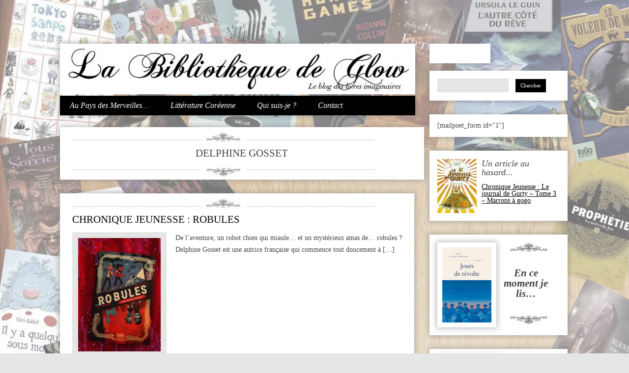

--- FILE ---
content_type: text/html; charset=UTF-8
request_url: http://labibliothequedeglow.fr/auteur/delphine-gosset/
body_size: 14685
content:
<!DOCTYPE html>
<!--[if IE 7]>
<html class="ie ie7" lang="fr-FR">
<![endif]-->
<!--[if IE 8]>
<html class="ie ie8" lang="fr-FR">
<![endif]-->
<!--[if !(IE 7) | !(IE 8)  ]><!-->
<html lang="fr-FR">
<!--<![endif]-->
<head>
	
	<style type="text/css">
	body {
	padding-top:0;
	cursor: auto;
	background-attachment:fixed;
	background-image:url("https://www.labibliothequedeglow.fr/wpress/wp-content/themes/glowra/images/background-original.jpg");
	}

	</style>
<script type="text/javascript">
sas_tmstp=Math.round(Math.random()*10000000000);sas_masterflag=1;
function SmartAdServer(sas_pageid,sas_formatid,sas_target) {
 if (sas_masterflag==1) {sas_masterflag=0;sas_master='M';} else {sas_master='S';};
 document.write('<scr'+'ipt src="https://www3.smartadserver.com/call/pubj/' + sas_pageid + '/' + sas_formatid + '/' + sas_master + '/' + sas_tmstp + '/' + escape(sas_target) + '?"></scr'+'ipt>');
}
</script>

<meta charset="UTF-8" />
<meta name="viewport" content="width=device-width" />
<title>Delphine Gosset Archives - La Bibliothèque de Glow</title>
<link rel="profile" href="https://gmpg.org/xfn/11" />


<link rel="pingback" href="http://labibliothequedeglow.fr/wpress/xmlrpc.php" />
<!--[if lt IE 9]>
<script src="http://labibliothequedeglow.fr/wpress/wp-content/themes/glowra/js/html5.js" type="text/javascript"></script>
<![endif]-->
<meta name='robots' content='index, follow, max-image-preview:large, max-snippet:-1, max-video-preview:-1' />

<!-- Social Warfare v4.5.6 https://warfareplugins.com - BEGINNING OF OUTPUT -->
<style>
	@font-face {
		font-family: "sw-icon-font";
		src:url("http://labibliothequedeglow.fr/wpress/wp-content/plugins/social-warfare/assets/fonts/sw-icon-font.eot?ver=4.5.6");
		src:url("http://labibliothequedeglow.fr/wpress/wp-content/plugins/social-warfare/assets/fonts/sw-icon-font.eot?ver=4.5.6#iefix") format("embedded-opentype"),
		url("http://labibliothequedeglow.fr/wpress/wp-content/plugins/social-warfare/assets/fonts/sw-icon-font.woff?ver=4.5.6") format("woff"),
		url("http://labibliothequedeglow.fr/wpress/wp-content/plugins/social-warfare/assets/fonts/sw-icon-font.ttf?ver=4.5.6") format("truetype"),
		url("http://labibliothequedeglow.fr/wpress/wp-content/plugins/social-warfare/assets/fonts/sw-icon-font.svg?ver=4.5.6#1445203416") format("svg");
		font-weight: normal;
		font-style: normal;
		font-display:block;
	}
</style>
<!-- Social Warfare v4.5.6 https://warfareplugins.com - END OF OUTPUT -->


	<!-- This site is optimized with the Yoast SEO plugin v26.6 - https://yoast.com/wordpress/plugins/seo/ -->
	<link rel="canonical" href="https://labibliothequedeglow.fr/auteur/delphine-gosset/" />
	<meta property="og:locale" content="fr_FR" />
	<meta property="og:type" content="article" />
	<meta property="og:title" content="Delphine Gosset Archives - La Bibliothèque de Glow" />
	<meta property="og:url" content="https://labibliothequedeglow.fr/auteur/delphine-gosset/" />
	<meta property="og:site_name" content="La Bibliothèque de Glow" />
	<script type="application/ld+json" class="yoast-schema-graph">{"@context":"https://schema.org","@graph":[{"@type":"CollectionPage","@id":"https://labibliothequedeglow.fr/auteur/delphine-gosset/","url":"https://labibliothequedeglow.fr/auteur/delphine-gosset/","name":"Delphine Gosset Archives - La Bibliothèque de Glow","isPartOf":{"@id":"https://labibliothequedeglow.fr/#website"},"primaryImageOfPage":{"@id":"https://labibliothequedeglow.fr/auteur/delphine-gosset/#primaryimage"},"image":{"@id":"https://labibliothequedeglow.fr/auteur/delphine-gosset/#primaryimage"},"thumbnailUrl":"https://labibliothequedeglow.fr/wpress/wp-content/uploads/2022/01/Robules.jpg","inLanguage":"fr-FR"},{"@type":"ImageObject","inLanguage":"fr-FR","@id":"https://labibliothequedeglow.fr/auteur/delphine-gosset/#primaryimage","url":"https://labibliothequedeglow.fr/wpress/wp-content/uploads/2022/01/Robules.jpg","contentUrl":"https://labibliothequedeglow.fr/wpress/wp-content/uploads/2022/01/Robules.jpg","width":712,"height":830},{"@type":"WebSite","@id":"https://labibliothequedeglow.fr/#website","url":"https://labibliothequedeglow.fr/","name":"La Bibliothèque de Glow","description":"Livres imaginaires, fantasy, critiques et avis","potentialAction":[{"@type":"SearchAction","target":{"@type":"EntryPoint","urlTemplate":"https://labibliothequedeglow.fr/?s={search_term_string}"},"query-input":{"@type":"PropertyValueSpecification","valueRequired":true,"valueName":"search_term_string"}}],"inLanguage":"fr-FR"}]}</script>
	<!-- / Yoast SEO plugin. -->


<link rel='dns-prefetch' href='//secure.gravatar.com' />
<link rel='dns-prefetch' href='//www.googletagmanager.com' />
<link rel='dns-prefetch' href='//stats.wp.com' />
<link rel='dns-prefetch' href='//fonts.googleapis.com' />
<link rel='dns-prefetch' href='//v0.wordpress.com' />
<link rel='dns-prefetch' href='//jetpack.wordpress.com' />
<link rel='dns-prefetch' href='//s0.wp.com' />
<link rel='dns-prefetch' href='//public-api.wordpress.com' />
<link rel='dns-prefetch' href='//0.gravatar.com' />
<link rel='dns-prefetch' href='//1.gravatar.com' />
<link rel='dns-prefetch' href='//2.gravatar.com' />
<link rel='dns-prefetch' href='//widgets.wp.com' />
<link rel="alternate" type="application/rss+xml" title="La Bibliothèque de Glow &raquo; Flux" href="https://labibliothequedeglow.fr/feed/" />
<link rel="alternate" type="application/rss+xml" title="La Bibliothèque de Glow &raquo; Flux des commentaires" href="https://labibliothequedeglow.fr/comments/feed/" />
<link rel="alternate" type="application/rss+xml" title="Flux pour La Bibliothèque de Glow &raquo; Delphine Gosset auteur" href="https://labibliothequedeglow.fr/auteur/delphine-gosset/feed/" />
<!-- This site is powered by Shareaholic - https://shareaholic.com -->
<script type='text/javascript' data-cfasync='false'>
  //<![CDATA[
    _SHR_SETTINGS = {"endpoints":{"local_recs_url":"https:\/\/labibliothequedeglow.fr\/wpress\/wp-admin\/admin-ajax.php?action=shareaholic_permalink_related","share_counts_url":"https:\/\/labibliothequedeglow.fr\/wpress\/wp-admin\/admin-ajax.php?action=shareaholic_share_counts_api"}};
  //]]>
</script>
<script type='text/javascript' data-cfasync='false'
        src='//dsms0mj1bbhn4.cloudfront.net/assets/pub/shareaholic.js'
        data-shr-siteid='58051cb4602a3a342bfbad96dc2fdec7' async='async' >
</script>

<!-- Shareaholic Content Tags -->
<meta name='shareaholic:site_name' content='La Bibliothèque de Glow' />
<meta name='shareaholic:language' content='fr-FR' />
<meta name='shareaholic:site_id' content='58051cb4602a3a342bfbad96dc2fdec7' />
<meta name='shareaholic:wp_version' content='7.6.1.1' />

<!-- Shareaholic Content Tags End -->
<style id='wp-img-auto-sizes-contain-inline-css' type='text/css'>
img:is([sizes=auto i],[sizes^="auto," i]){contain-intrinsic-size:3000px 1500px}
/*# sourceURL=wp-img-auto-sizes-contain-inline-css */
</style>
<link rel='stylesheet' id='social-warfare-block-css-css' href='http://labibliothequedeglow.fr/wpress/wp-content/plugins/social-warfare/assets/js/post-editor/dist/blocks.style.build.css?ver=6.9' type='text/css' media='all' />
<style id='wp-emoji-styles-inline-css' type='text/css'>

	img.wp-smiley, img.emoji {
		display: inline !important;
		border: none !important;
		box-shadow: none !important;
		height: 1em !important;
		width: 1em !important;
		margin: 0 0.07em !important;
		vertical-align: -0.1em !important;
		background: none !important;
		padding: 0 !important;
	}
/*# sourceURL=wp-emoji-styles-inline-css */
</style>
<style id='wp-block-library-inline-css' type='text/css'>
:root{--wp-block-synced-color:#7a00df;--wp-block-synced-color--rgb:122,0,223;--wp-bound-block-color:var(--wp-block-synced-color);--wp-editor-canvas-background:#ddd;--wp-admin-theme-color:#007cba;--wp-admin-theme-color--rgb:0,124,186;--wp-admin-theme-color-darker-10:#006ba1;--wp-admin-theme-color-darker-10--rgb:0,107,160.5;--wp-admin-theme-color-darker-20:#005a87;--wp-admin-theme-color-darker-20--rgb:0,90,135;--wp-admin-border-width-focus:2px}@media (min-resolution:192dpi){:root{--wp-admin-border-width-focus:1.5px}}.wp-element-button{cursor:pointer}:root .has-very-light-gray-background-color{background-color:#eee}:root .has-very-dark-gray-background-color{background-color:#313131}:root .has-very-light-gray-color{color:#eee}:root .has-very-dark-gray-color{color:#313131}:root .has-vivid-green-cyan-to-vivid-cyan-blue-gradient-background{background:linear-gradient(135deg,#00d084,#0693e3)}:root .has-purple-crush-gradient-background{background:linear-gradient(135deg,#34e2e4,#4721fb 50%,#ab1dfe)}:root .has-hazy-dawn-gradient-background{background:linear-gradient(135deg,#faaca8,#dad0ec)}:root .has-subdued-olive-gradient-background{background:linear-gradient(135deg,#fafae1,#67a671)}:root .has-atomic-cream-gradient-background{background:linear-gradient(135deg,#fdd79a,#004a59)}:root .has-nightshade-gradient-background{background:linear-gradient(135deg,#330968,#31cdcf)}:root .has-midnight-gradient-background{background:linear-gradient(135deg,#020381,#2874fc)}:root{--wp--preset--font-size--normal:16px;--wp--preset--font-size--huge:42px}.has-regular-font-size{font-size:1em}.has-larger-font-size{font-size:2.625em}.has-normal-font-size{font-size:var(--wp--preset--font-size--normal)}.has-huge-font-size{font-size:var(--wp--preset--font-size--huge)}.has-text-align-center{text-align:center}.has-text-align-left{text-align:left}.has-text-align-right{text-align:right}.has-fit-text{white-space:nowrap!important}#end-resizable-editor-section{display:none}.aligncenter{clear:both}.items-justified-left{justify-content:flex-start}.items-justified-center{justify-content:center}.items-justified-right{justify-content:flex-end}.items-justified-space-between{justify-content:space-between}.screen-reader-text{border:0;clip-path:inset(50%);height:1px;margin:-1px;overflow:hidden;padding:0;position:absolute;width:1px;word-wrap:normal!important}.screen-reader-text:focus{background-color:#ddd;clip-path:none;color:#444;display:block;font-size:1em;height:auto;left:5px;line-height:normal;padding:15px 23px 14px;text-decoration:none;top:5px;width:auto;z-index:100000}html :where(.has-border-color){border-style:solid}html :where([style*=border-top-color]){border-top-style:solid}html :where([style*=border-right-color]){border-right-style:solid}html :where([style*=border-bottom-color]){border-bottom-style:solid}html :where([style*=border-left-color]){border-left-style:solid}html :where([style*=border-width]){border-style:solid}html :where([style*=border-top-width]){border-top-style:solid}html :where([style*=border-right-width]){border-right-style:solid}html :where([style*=border-bottom-width]){border-bottom-style:solid}html :where([style*=border-left-width]){border-left-style:solid}html :where(img[class*=wp-image-]){height:auto;max-width:100%}:where(figure){margin:0 0 1em}html :where(.is-position-sticky){--wp-admin--admin-bar--position-offset:var(--wp-admin--admin-bar--height,0px)}@media screen and (max-width:600px){html :where(.is-position-sticky){--wp-admin--admin-bar--position-offset:0px}}

/*# sourceURL=wp-block-library-inline-css */
</style><style id='wp-block-paragraph-inline-css' type='text/css'>
.is-small-text{font-size:.875em}.is-regular-text{font-size:1em}.is-large-text{font-size:2.25em}.is-larger-text{font-size:3em}.has-drop-cap:not(:focus):first-letter{float:left;font-size:8.4em;font-style:normal;font-weight:100;line-height:.68;margin:.05em .1em 0 0;text-transform:uppercase}body.rtl .has-drop-cap:not(:focus):first-letter{float:none;margin-left:.1em}p.has-drop-cap.has-background{overflow:hidden}:root :where(p.has-background){padding:1.25em 2.375em}:where(p.has-text-color:not(.has-link-color)) a{color:inherit}p.has-text-align-left[style*="writing-mode:vertical-lr"],p.has-text-align-right[style*="writing-mode:vertical-rl"]{rotate:180deg}
/*# sourceURL=http://labibliothequedeglow.fr/wpress/wp-includes/blocks/paragraph/style.min.css */
</style>
<style id='global-styles-inline-css' type='text/css'>
:root{--wp--preset--aspect-ratio--square: 1;--wp--preset--aspect-ratio--4-3: 4/3;--wp--preset--aspect-ratio--3-4: 3/4;--wp--preset--aspect-ratio--3-2: 3/2;--wp--preset--aspect-ratio--2-3: 2/3;--wp--preset--aspect-ratio--16-9: 16/9;--wp--preset--aspect-ratio--9-16: 9/16;--wp--preset--color--black: #000000;--wp--preset--color--cyan-bluish-gray: #abb8c3;--wp--preset--color--white: #ffffff;--wp--preset--color--pale-pink: #f78da7;--wp--preset--color--vivid-red: #cf2e2e;--wp--preset--color--luminous-vivid-orange: #ff6900;--wp--preset--color--luminous-vivid-amber: #fcb900;--wp--preset--color--light-green-cyan: #7bdcb5;--wp--preset--color--vivid-green-cyan: #00d084;--wp--preset--color--pale-cyan-blue: #8ed1fc;--wp--preset--color--vivid-cyan-blue: #0693e3;--wp--preset--color--vivid-purple: #9b51e0;--wp--preset--gradient--vivid-cyan-blue-to-vivid-purple: linear-gradient(135deg,rgb(6,147,227) 0%,rgb(155,81,224) 100%);--wp--preset--gradient--light-green-cyan-to-vivid-green-cyan: linear-gradient(135deg,rgb(122,220,180) 0%,rgb(0,208,130) 100%);--wp--preset--gradient--luminous-vivid-amber-to-luminous-vivid-orange: linear-gradient(135deg,rgb(252,185,0) 0%,rgb(255,105,0) 100%);--wp--preset--gradient--luminous-vivid-orange-to-vivid-red: linear-gradient(135deg,rgb(255,105,0) 0%,rgb(207,46,46) 100%);--wp--preset--gradient--very-light-gray-to-cyan-bluish-gray: linear-gradient(135deg,rgb(238,238,238) 0%,rgb(169,184,195) 100%);--wp--preset--gradient--cool-to-warm-spectrum: linear-gradient(135deg,rgb(74,234,220) 0%,rgb(151,120,209) 20%,rgb(207,42,186) 40%,rgb(238,44,130) 60%,rgb(251,105,98) 80%,rgb(254,248,76) 100%);--wp--preset--gradient--blush-light-purple: linear-gradient(135deg,rgb(255,206,236) 0%,rgb(152,150,240) 100%);--wp--preset--gradient--blush-bordeaux: linear-gradient(135deg,rgb(254,205,165) 0%,rgb(254,45,45) 50%,rgb(107,0,62) 100%);--wp--preset--gradient--luminous-dusk: linear-gradient(135deg,rgb(255,203,112) 0%,rgb(199,81,192) 50%,rgb(65,88,208) 100%);--wp--preset--gradient--pale-ocean: linear-gradient(135deg,rgb(255,245,203) 0%,rgb(182,227,212) 50%,rgb(51,167,181) 100%);--wp--preset--gradient--electric-grass: linear-gradient(135deg,rgb(202,248,128) 0%,rgb(113,206,126) 100%);--wp--preset--gradient--midnight: linear-gradient(135deg,rgb(2,3,129) 0%,rgb(40,116,252) 100%);--wp--preset--font-size--small: 13px;--wp--preset--font-size--medium: 20px;--wp--preset--font-size--large: 36px;--wp--preset--font-size--x-large: 42px;--wp--preset--spacing--20: 0.44rem;--wp--preset--spacing--30: 0.67rem;--wp--preset--spacing--40: 1rem;--wp--preset--spacing--50: 1.5rem;--wp--preset--spacing--60: 2.25rem;--wp--preset--spacing--70: 3.38rem;--wp--preset--spacing--80: 5.06rem;--wp--preset--shadow--natural: 6px 6px 9px rgba(0, 0, 0, 0.2);--wp--preset--shadow--deep: 12px 12px 50px rgba(0, 0, 0, 0.4);--wp--preset--shadow--sharp: 6px 6px 0px rgba(0, 0, 0, 0.2);--wp--preset--shadow--outlined: 6px 6px 0px -3px rgb(255, 255, 255), 6px 6px rgb(0, 0, 0);--wp--preset--shadow--crisp: 6px 6px 0px rgb(0, 0, 0);}:where(.is-layout-flex){gap: 0.5em;}:where(.is-layout-grid){gap: 0.5em;}body .is-layout-flex{display: flex;}.is-layout-flex{flex-wrap: wrap;align-items: center;}.is-layout-flex > :is(*, div){margin: 0;}body .is-layout-grid{display: grid;}.is-layout-grid > :is(*, div){margin: 0;}:where(.wp-block-columns.is-layout-flex){gap: 2em;}:where(.wp-block-columns.is-layout-grid){gap: 2em;}:where(.wp-block-post-template.is-layout-flex){gap: 1.25em;}:where(.wp-block-post-template.is-layout-grid){gap: 1.25em;}.has-black-color{color: var(--wp--preset--color--black) !important;}.has-cyan-bluish-gray-color{color: var(--wp--preset--color--cyan-bluish-gray) !important;}.has-white-color{color: var(--wp--preset--color--white) !important;}.has-pale-pink-color{color: var(--wp--preset--color--pale-pink) !important;}.has-vivid-red-color{color: var(--wp--preset--color--vivid-red) !important;}.has-luminous-vivid-orange-color{color: var(--wp--preset--color--luminous-vivid-orange) !important;}.has-luminous-vivid-amber-color{color: var(--wp--preset--color--luminous-vivid-amber) !important;}.has-light-green-cyan-color{color: var(--wp--preset--color--light-green-cyan) !important;}.has-vivid-green-cyan-color{color: var(--wp--preset--color--vivid-green-cyan) !important;}.has-pale-cyan-blue-color{color: var(--wp--preset--color--pale-cyan-blue) !important;}.has-vivid-cyan-blue-color{color: var(--wp--preset--color--vivid-cyan-blue) !important;}.has-vivid-purple-color{color: var(--wp--preset--color--vivid-purple) !important;}.has-black-background-color{background-color: var(--wp--preset--color--black) !important;}.has-cyan-bluish-gray-background-color{background-color: var(--wp--preset--color--cyan-bluish-gray) !important;}.has-white-background-color{background-color: var(--wp--preset--color--white) !important;}.has-pale-pink-background-color{background-color: var(--wp--preset--color--pale-pink) !important;}.has-vivid-red-background-color{background-color: var(--wp--preset--color--vivid-red) !important;}.has-luminous-vivid-orange-background-color{background-color: var(--wp--preset--color--luminous-vivid-orange) !important;}.has-luminous-vivid-amber-background-color{background-color: var(--wp--preset--color--luminous-vivid-amber) !important;}.has-light-green-cyan-background-color{background-color: var(--wp--preset--color--light-green-cyan) !important;}.has-vivid-green-cyan-background-color{background-color: var(--wp--preset--color--vivid-green-cyan) !important;}.has-pale-cyan-blue-background-color{background-color: var(--wp--preset--color--pale-cyan-blue) !important;}.has-vivid-cyan-blue-background-color{background-color: var(--wp--preset--color--vivid-cyan-blue) !important;}.has-vivid-purple-background-color{background-color: var(--wp--preset--color--vivid-purple) !important;}.has-black-border-color{border-color: var(--wp--preset--color--black) !important;}.has-cyan-bluish-gray-border-color{border-color: var(--wp--preset--color--cyan-bluish-gray) !important;}.has-white-border-color{border-color: var(--wp--preset--color--white) !important;}.has-pale-pink-border-color{border-color: var(--wp--preset--color--pale-pink) !important;}.has-vivid-red-border-color{border-color: var(--wp--preset--color--vivid-red) !important;}.has-luminous-vivid-orange-border-color{border-color: var(--wp--preset--color--luminous-vivid-orange) !important;}.has-luminous-vivid-amber-border-color{border-color: var(--wp--preset--color--luminous-vivid-amber) !important;}.has-light-green-cyan-border-color{border-color: var(--wp--preset--color--light-green-cyan) !important;}.has-vivid-green-cyan-border-color{border-color: var(--wp--preset--color--vivid-green-cyan) !important;}.has-pale-cyan-blue-border-color{border-color: var(--wp--preset--color--pale-cyan-blue) !important;}.has-vivid-cyan-blue-border-color{border-color: var(--wp--preset--color--vivid-cyan-blue) !important;}.has-vivid-purple-border-color{border-color: var(--wp--preset--color--vivid-purple) !important;}.has-vivid-cyan-blue-to-vivid-purple-gradient-background{background: var(--wp--preset--gradient--vivid-cyan-blue-to-vivid-purple) !important;}.has-light-green-cyan-to-vivid-green-cyan-gradient-background{background: var(--wp--preset--gradient--light-green-cyan-to-vivid-green-cyan) !important;}.has-luminous-vivid-amber-to-luminous-vivid-orange-gradient-background{background: var(--wp--preset--gradient--luminous-vivid-amber-to-luminous-vivid-orange) !important;}.has-luminous-vivid-orange-to-vivid-red-gradient-background{background: var(--wp--preset--gradient--luminous-vivid-orange-to-vivid-red) !important;}.has-very-light-gray-to-cyan-bluish-gray-gradient-background{background: var(--wp--preset--gradient--very-light-gray-to-cyan-bluish-gray) !important;}.has-cool-to-warm-spectrum-gradient-background{background: var(--wp--preset--gradient--cool-to-warm-spectrum) !important;}.has-blush-light-purple-gradient-background{background: var(--wp--preset--gradient--blush-light-purple) !important;}.has-blush-bordeaux-gradient-background{background: var(--wp--preset--gradient--blush-bordeaux) !important;}.has-luminous-dusk-gradient-background{background: var(--wp--preset--gradient--luminous-dusk) !important;}.has-pale-ocean-gradient-background{background: var(--wp--preset--gradient--pale-ocean) !important;}.has-electric-grass-gradient-background{background: var(--wp--preset--gradient--electric-grass) !important;}.has-midnight-gradient-background{background: var(--wp--preset--gradient--midnight) !important;}.has-small-font-size{font-size: var(--wp--preset--font-size--small) !important;}.has-medium-font-size{font-size: var(--wp--preset--font-size--medium) !important;}.has-large-font-size{font-size: var(--wp--preset--font-size--large) !important;}.has-x-large-font-size{font-size: var(--wp--preset--font-size--x-large) !important;}
/*# sourceURL=global-styles-inline-css */
</style>

<style id='classic-theme-styles-inline-css' type='text/css'>
/*! This file is auto-generated */
.wp-block-button__link{color:#fff;background-color:#32373c;border-radius:9999px;box-shadow:none;text-decoration:none;padding:calc(.667em + 2px) calc(1.333em + 2px);font-size:1.125em}.wp-block-file__button{background:#32373c;color:#fff;text-decoration:none}
/*# sourceURL=/wp-includes/css/classic-themes.min.css */
</style>
<link rel='stylesheet' id='social_warfare-css' href='http://labibliothequedeglow.fr/wpress/wp-content/plugins/social-warfare/assets/css/style.min.css?ver=4.5.6' type='text/css' media='all' />
<link rel='stylesheet' id='twentytwelve-fonts-css' href='http://fonts.googleapis.com/css?family=Open+Sans:400italic,700italic,400,700&#038;subset=latin,latin-ext' type='text/css' media='all' />
<link rel='stylesheet' id='twentytwelve-style-css' href='http://labibliothequedeglow.fr/wpress/wp-content/themes/glowra/style.css?ver=6.9' type='text/css' media='all' />
<link rel='stylesheet' id='__EPYT__style-css' href='http://labibliothequedeglow.fr/wpress/wp-content/plugins/youtube-embed-plus/styles/ytprefs.min.css?ver=14.2.4' type='text/css' media='all' />
<style id='__EPYT__style-inline-css' type='text/css'>

                .epyt-gallery-thumb {
                        width: 33.333%;
                }
                
/*# sourceURL=__EPYT__style-inline-css */
</style>
<script type="text/javascript" src="http://labibliothequedeglow.fr/wpress/wp-includes/js/jquery/jquery.min.js?ver=3.7.1" id="jquery-core-js"></script>
<script type="text/javascript" src="http://labibliothequedeglow.fr/wpress/wp-includes/js/jquery/jquery-migrate.min.js?ver=3.4.1" id="jquery-migrate-js"></script>

<!-- Extrait de code de la balise Google (gtag.js) ajouté par Site Kit -->
<!-- Extrait Google Analytics ajouté par Site Kit -->
<script type="text/javascript" src="https://www.googletagmanager.com/gtag/js?id=GT-MR2T4Z8" id="google_gtagjs-js" async></script>
<script type="text/javascript" id="google_gtagjs-js-after">
/* <![CDATA[ */
window.dataLayer = window.dataLayer || [];function gtag(){dataLayer.push(arguments);}
gtag("set","linker",{"domains":["labibliothequedeglow.fr"]});
gtag("js", new Date());
gtag("set", "developer_id.dZTNiMT", true);
gtag("config", "GT-MR2T4Z8");
 window._googlesitekit = window._googlesitekit || {}; window._googlesitekit.throttledEvents = []; window._googlesitekit.gtagEvent = (name, data) => { var key = JSON.stringify( { name, data } ); if ( !! window._googlesitekit.throttledEvents[ key ] ) { return; } window._googlesitekit.throttledEvents[ key ] = true; setTimeout( () => { delete window._googlesitekit.throttledEvents[ key ]; }, 5 ); gtag( "event", name, { ...data, event_source: "site-kit" } ); }; 
//# sourceURL=google_gtagjs-js-after
/* ]]> */
</script>
<script type="text/javascript" id="__ytprefs__-js-extra">
/* <![CDATA[ */
var _EPYT_ = {"ajaxurl":"https://labibliothequedeglow.fr/wpress/wp-admin/admin-ajax.php","security":"4ea4bf098e","gallery_scrolloffset":"20","eppathtoscripts":"http://labibliothequedeglow.fr/wpress/wp-content/plugins/youtube-embed-plus/scripts/","eppath":"http://labibliothequedeglow.fr/wpress/wp-content/plugins/youtube-embed-plus/","epresponsiveselector":"[\"iframe.__youtube_prefs_widget__\"]","epdovol":"1","version":"14.2.4","evselector":"iframe.__youtube_prefs__[src], iframe[src*=\"youtube.com/embed/\"], iframe[src*=\"youtube-nocookie.com/embed/\"]","ajax_compat":"","maxres_facade":"eager","ytapi_load":"light","pause_others":"","stopMobileBuffer":"1","facade_mode":"","not_live_on_channel":""};
//# sourceURL=__ytprefs__-js-extra
/* ]]> */
</script>
<script type="text/javascript" src="http://labibliothequedeglow.fr/wpress/wp-content/plugins/youtube-embed-plus/scripts/ytprefs.min.js?ver=14.2.4" id="__ytprefs__-js"></script>
<link rel="https://api.w.org/" href="https://labibliothequedeglow.fr/wp-json/" /><link rel="alternate" title="JSON" type="application/json" href="https://labibliothequedeglow.fr/wp-json/wp/v2/auteur/5607" /><link rel="EditURI" type="application/rsd+xml" title="RSD" href="https://labibliothequedeglow.fr/wpress/xmlrpc.php?rsd" />
<meta name="generator" content="WordPress 6.9" />
<meta name="generator" content="Site Kit by Google 1.168.0" />	<style>img#wpstats{display:none}</style>
		<style data-context="foundation-flickity-css">/*! Flickity v2.0.2
http://flickity.metafizzy.co
---------------------------------------------- */.flickity-enabled{position:relative}.flickity-enabled:focus{outline:0}.flickity-viewport{overflow:hidden;position:relative;height:100%}.flickity-slider{position:absolute;width:100%;height:100%}.flickity-enabled.is-draggable{-webkit-tap-highlight-color:transparent;tap-highlight-color:transparent;-webkit-user-select:none;-moz-user-select:none;-ms-user-select:none;user-select:none}.flickity-enabled.is-draggable .flickity-viewport{cursor:move;cursor:-webkit-grab;cursor:grab}.flickity-enabled.is-draggable .flickity-viewport.is-pointer-down{cursor:-webkit-grabbing;cursor:grabbing}.flickity-prev-next-button{position:absolute;top:50%;width:44px;height:44px;border:none;border-radius:50%;background:#fff;background:hsla(0,0%,100%,.75);cursor:pointer;-webkit-transform:translateY(-50%);transform:translateY(-50%)}.flickity-prev-next-button:hover{background:#fff}.flickity-prev-next-button:focus{outline:0;box-shadow:0 0 0 5px #09f}.flickity-prev-next-button:active{opacity:.6}.flickity-prev-next-button.previous{left:10px}.flickity-prev-next-button.next{right:10px}.flickity-rtl .flickity-prev-next-button.previous{left:auto;right:10px}.flickity-rtl .flickity-prev-next-button.next{right:auto;left:10px}.flickity-prev-next-button:disabled{opacity:.3;cursor:auto}.flickity-prev-next-button svg{position:absolute;left:20%;top:20%;width:60%;height:60%}.flickity-prev-next-button .arrow{fill:#333}.flickity-page-dots{position:absolute;width:100%;bottom:-25px;padding:0;margin:0;list-style:none;text-align:center;line-height:1}.flickity-rtl .flickity-page-dots{direction:rtl}.flickity-page-dots .dot{display:inline-block;width:10px;height:10px;margin:0 8px;background:#333;border-radius:50%;opacity:.25;cursor:pointer}.flickity-page-dots .dot.is-selected{opacity:1}</style><style data-context="foundation-slideout-css">.slideout-menu{position:fixed;left:0;top:0;bottom:0;right:auto;z-index:0;width:256px;overflow-y:auto;-webkit-overflow-scrolling:touch;display:none}.slideout-menu.pushit-right{left:auto;right:0}.slideout-panel{position:relative;z-index:1;will-change:transform}.slideout-open,.slideout-open .slideout-panel,.slideout-open body{overflow:hidden}.slideout-open .slideout-menu{display:block}.pushit{display:none}</style><style type="text/css" id="custom-background-css">
body.custom-background { background-color: #000000; background-image: url("http://labibliothequedeglow.fr/wpress/wp-content/uploads/2013/02/background-original1.jpg"); background-position: center top; background-size: auto; background-repeat: repeat-y; background-attachment: scroll; }
</style>
	<style>.ios7.web-app-mode.has-fixed header{ background-color: rgba(255,255,255,.88);}</style>		<style type="text/css" id="wp-custom-css">
			/*
Bienvenue dans l’éditeur CSS de l’extension Design !

CSS (Cascading Style Sheets) est un langage qui fournit des informations à
votre navigateur concernant le style de la page web que vous visitez. Vous
pouvez maintenant supprimer ces commentaires et commencer à ajouter votre
propre code CSS.

Par défaut, cette feuille de style sera chargée après la feuille de
style de votre thème, ce qui veut dire que les nouvelles règles que vous
ajouterez ici pourront remplacer celles créées par le thème.

Vous pouvez donc ajouter ici les changements que vous souhaitez apporter à
votre thème, sans avoir à copier la feuille de style existante de
celui-ci, ou avoir à recréer toutes les règles de style de votre thème.
*/
.entry-content h2, .comment-content h2, .mu_register h2 {display:inline; margin-bottom:15px;}
		</style>
		</head>



<body>
	<!-- a ajouter dans balise body pour lien : class="archive tax-auteur term-delphine-gosset term-5607 custom-background wp-theme-glowra custom-font-enabled single-author" onclick="location.href='https://www.google.com';" --> 
<div id="fb-root"></div>
<script>(function(d, s, id) {
  var js, fjs = d.getElementsByTagName(s)[0];
  if (d.getElementById(id)) return;
  js = d.createElement(s); js.id = id;
  js.src = "//connect.facebook.net/fr_FR/all.js#xfbml=1&appId=542299302455438";
  fjs.parentNode.insertBefore(js, fjs);
}(document, 'script', 'facebook-jssdk'));</script>

<div id="page" class="hfeed site" >
	
	
	<div id="bannierehaut" style=" width:100%; height:auto; cursor:pointer; display:block; float:none;">
		        <p>.</p>
<p>&nbsp;</p>
<p>&nbsp;</p>
		</div>
	
	<header id="masthead" class="site-header" role="banner">
					<a href="https://labibliothequedeglow.fr/"><img src="http://labibliothequedeglow.fr/wpress/wp-content/uploads/2013/09/cropped-header-211.jpg" class="header-image" width="723" height="103" alt="" /></a>
		
		<nav id="site-navigation" class="main-navigation" role="navigation">
			<h3 class="menu-toggle">Menu</h3>
			<a class="assistive-text" href="#content" title="Aller au contenu principal">Aller au contenu principal</a>
			<div class="menu-menu_principal-container"><ul id="menu-menu_principal" class="nav-menu"><li id="menu-item-7560" class="menu-item menu-item-type-post_type menu-item-object-page menu-item-7560"><a href="https://labibliothequedeglow.fr/dossier-alice-au-pays-des-merveilles-sommaire/">Au Pays des Merveilles…</a></li>
<li id="menu-item-11126" class="menu-item menu-item-type-post_type menu-item-object-page menu-item-11126"><a href="https://labibliothequedeglow.fr/litterature-coreenne/">Littérature Coréenne</a></li>
<li id="menu-item-7561" class="menu-item menu-item-type-post_type menu-item-object-page menu-item-7561"><a href="https://labibliothequedeglow.fr/qui-suis-je-2/">Qui suis-je ?</a></li>
<li id="menu-item-7559" class="menu-item menu-item-type-post_type menu-item-object-page menu-item-7559"><a href="https://labibliothequedeglow.fr/contact/">Contact</a></li>
</ul></div>		</nav><!-- #site-navigation -->

		
	</header><!-- #masthead -->
				<div id="secondary" class="widget-area" role="complementary">
			
			<div class="fb-like" id="fb-like-sidebar" data-href="http://www.facebook.com/glowmoonlight" data-send="false" data-layout="button_count" data-width="450" data-show-faces="true"></div>
			<div class="moteur-recherche"><form role="search" method="get" id="searchform" action="https://labibliothequedeglow.fr/">
				<div ><label class="screen-reader-text" for="s">Search for:</label>
					<input type="text" value="" name="s" id="s" />
					<input type="submit" id="searchsubmit" value="Chercher" />
				</div>
			</form>
			</div>

<div id="formulaire_newsletter"  class="moteur-recherche"> [mailpoet_form id="1"]</div>

<div  class="moteur-recherche">
<div id="image_hasard"><img width="168" height="231" src="https://labibliothequedeglow.fr/wpress/wp-content/uploads/2018/02/Le-journal-de-Gurty-03-168x231.jpg" class="attachment-post-thumbnail size-post-thumbnail wp-post-image" alt="" decoding="async" loading="lazy" /></div>
<span style="font-style:italic; font-size:18px;"> Un article au hasard...</span><br /><br />
<a href="https://labibliothequedeglow.fr/humour/chronique-jeunesse-journal-de-gurty-tome-3-marron-a-gogo/">Chronique Jeunesse : Le journal de Gurty &#8211; Tome 3 &#8211; Marrons à gogo</a>
</div>

			
			<div class="lectures">
							<div><p><img fetchpriority="high" decoding="async" class="alignnone size-medium wp-image-21179 aligncenter" src="https://labibliothequedeglow.fr/wpress/wp-content/uploads/2013/01/Jours-de-revolte-197x300.jpg" alt="" width="197" height="300" srcset="https://labibliothequedeglow.fr/wpress/wp-content/uploads/2013/01/Jours-de-revolte-197x300.jpg 197w, https://labibliothequedeglow.fr/wpress/wp-content/uploads/2013/01/Jours-de-revolte-151x230.jpg 151w, https://labibliothequedeglow.fr/wpress/wp-content/uploads/2013/01/Jours-de-revolte-300x458.jpg 300w, https://labibliothequedeglow.fr/wpress/wp-content/uploads/2013/01/Jours-de-revolte.jpg 600w" sizes="(max-width: 197px) 100vw, 197px" /></p>
</div>
				
				<div id="cequejelis-top"></div>
				<div class="cequejelis">En ce moment je lis&#8230;</div>
				<div id="cequejelis-bottom"></div>
				
							</div>
			
			
			<div class="lectures">
							<div><p><img decoding="async" class="size-medium wp-image-19659 aligncenter" src="https://labibliothequedeglow.fr/wpress/wp-content/uploads/2013/01/La-source-vive-193x300.jpg" alt="" width="193" height="300" srcset="https://labibliothequedeglow.fr/wpress/wp-content/uploads/2013/01/La-source-vive-193x300.jpg 193w, https://labibliothequedeglow.fr/wpress/wp-content/uploads/2013/01/La-source-vive-148x230.jpg 148w, https://labibliothequedeglow.fr/wpress/wp-content/uploads/2013/01/La-source-vive-300x468.jpg 300w, https://labibliothequedeglow.fr/wpress/wp-content/uploads/2013/01/La-source-vive.jpg 385w" sizes="(max-width: 193px) 100vw, 193px" /></p>
</div>
				
				<div id="cequejelis-top"></div>
				<div class="cequejelis">Je lirais bien cela aussi&#8230;</div>
				<div id="cequejelis-bottom"></div>
				
							</div>
		
		
			<aside id="tag_cloud-2" class="widget widget_tag_cloud"><h3 class="widget-title">Catégories</h3><div class="tagcloud"><a href="https://labibliothequedeglow.fr/category/bibliotheque-absolue/" class="tag-cloud-link tag-link-5633 tag-link-position-1" style="font-size: 20.33606557377pt;" aria-label="**Bibliothèque Absolue** (282 éléments)">**Bibliothèque Absolue**</a>
<a href="https://labibliothequedeglow.fr/category/actualite-editoriale/" class="tag-cloud-link tag-link-2151 tag-link-position-2" style="font-size: 17.926229508197pt;" aria-label="Actualité éditoriale (105 éléments)">Actualité éditoriale</a>
<a href="https://labibliothequedeglow.fr/category/adaptations-de-livres-au-cinema/" class="tag-cloud-link tag-link-26 tag-link-position-3" style="font-size: 15.573770491803pt;" aria-label="Adaptations de livres au cinema (41 éléments)">Adaptations de livres au cinema</a>
<a href="https://labibliothequedeglow.fr/category/jeunesse/albums-enfants/" class="tag-cloud-link tag-link-27 tag-link-position-4" style="font-size: 18.270491803279pt;" aria-label="Albums enfants (121 éléments)">Albums enfants</a>
<a href="https://labibliothequedeglow.fr/category/alice-au-pays-des-merveilles/" class="tag-cloud-link tag-link-3 tag-link-position-5" style="font-size: 12.016393442623pt;" aria-label="Alice au pays des merveilles (9 éléments)">Alice au pays des merveilles</a>
<a href="https://labibliothequedeglow.fr/category/science-fiction/anticipation-science-fiction/" class="tag-cloud-link tag-link-1101 tag-link-position-6" style="font-size: 18.155737704918pt;" aria-label="Anticipation (116 éléments)">Anticipation</a>
<a href="https://labibliothequedeglow.fr/category/bande-dessinee/" class="tag-cloud-link tag-link-28 tag-link-position-7" style="font-size: 16.204918032787pt;" aria-label="Bande Dessinee (53 éléments)">Bande Dessinee</a>
<a href="https://labibliothequedeglow.fr/category/complements-culturels-sur-les-livres/" class="tag-cloud-link tag-link-5 tag-link-position-8" style="font-size: 17.581967213115pt;" aria-label="Complements culturels sur les livres (92 éléments)">Complements culturels sur les livres</a>
<a href="https://labibliothequedeglow.fr/category/coree/" class="tag-cloud-link tag-link-2352 tag-link-position-9" style="font-size: 15.459016393443pt;" aria-label="Corée (39 éléments)">Corée</a>
<a href="https://labibliothequedeglow.fr/category/dedicaces-et-autres-evennements-litteraires/" class="tag-cloud-link tag-link-6 tag-link-position-10" style="font-size: 17.524590163934pt;" aria-label="Dedicaces et autres evenements litteraires (91 éléments)">Dedicaces et autres evenements litteraires</a>
<a href="https://labibliothequedeglow.fr/category/documentaire/" class="tag-cloud-link tag-link-208 tag-link-position-11" style="font-size: 14.770491803279pt;" aria-label="Documentaire (29 éléments)">Documentaire</a>
<a href="https://labibliothequedeglow.fr/category/essais/" class="tag-cloud-link tag-link-5506 tag-link-position-12" style="font-size: 11.44262295082pt;" aria-label="Essais (7 éléments)">Essais</a>
<a href="https://labibliothequedeglow.fr/category/fantastique/" class="tag-cloud-link tag-link-29 tag-link-position-13" style="font-size: 21.885245901639pt;" aria-label="Fantastique (520 éléments)">Fantastique</a>
<a href="https://labibliothequedeglow.fr/category/fantasy/" class="tag-cloud-link tag-link-30 tag-link-position-14" style="font-size: 19.991803278689pt;" aria-label="Fantasy (247 éléments)">Fantasy</a>
<a href="https://labibliothequedeglow.fr/category/essais/feminisme/" class="tag-cloud-link tag-link-5507 tag-link-position-15" style="font-size: 11.155737704918pt;" aria-label="Féminisme (6 éléments)">Féminisme</a>
<a href="https://labibliothequedeglow.fr/category/histoire/" class="tag-cloud-link tag-link-9 tag-link-position-16" style="font-size: 19.475409836066pt;" aria-label="Historique (199 éléments)">Historique</a>
<a href="https://labibliothequedeglow.fr/category/horreur/" class="tag-cloud-link tag-link-10 tag-link-position-17" style="font-size: 18.44262295082pt;" aria-label="Horreur (132 éléments)">Horreur</a>
<a href="https://labibliothequedeglow.fr/category/humour/" class="tag-cloud-link tag-link-11 tag-link-position-18" style="font-size: 20.22131147541pt;" aria-label="Humour (270 éléments)">Humour</a>
<a href="https://labibliothequedeglow.fr/category/dedicaces-et-autres-evennements-litteraires/interviews/" class="tag-cloud-link tag-link-12 tag-link-position-19" style="font-size: 15pt;" aria-label="Interviews (32 éléments)">Interviews</a>
<a href="https://labibliothequedeglow.fr/category/japon/" class="tag-cloud-link tag-link-13 tag-link-position-20" style="font-size: 17.926229508197pt;" aria-label="Japon (106 éléments)">Japon</a>
<a href="https://labibliothequedeglow.fr/category/jeunesse/" class="tag-cloud-link tag-link-14 tag-link-position-21" style="font-size: 22pt;" aria-label="Jeunesse (546 éléments)">Jeunesse</a>
<a href="https://labibliothequedeglow.fr/category/livres-a-gagner/" class="tag-cloud-link tag-link-15 tag-link-position-22" style="font-size: 14.196721311475pt;" aria-label="Jeux pour gagner un livre (23 éléments)">Jeux pour gagner un livre</a>
<a href="https://labibliothequedeglow.fr/category/lgbtqia/" class="tag-cloud-link tag-link-5763 tag-link-position-23" style="font-size: 11.44262295082pt;" aria-label="LGBTQIA+ (7 éléments)">LGBTQIA+</a>
<a href="https://labibliothequedeglow.fr/category/librairies-remarquables/" class="tag-cloud-link tag-link-16 tag-link-position-24" style="font-size: 8pt;" aria-label="Librairies remarquables (1 élément)">Librairies remarquables</a>
<a href="https://labibliothequedeglow.fr/category/japon/japonaise/" class="tag-cloud-link tag-link-19 tag-link-position-25" style="font-size: 15.803278688525pt;" aria-label="Litterature Japonaise (45 éléments)">Litterature Japonaise</a>
<a href="https://labibliothequedeglow.fr/category/jeunesse/litterature-jeunesse/" class="tag-cloud-link tag-link-20 tag-link-position-26" style="font-size: 21.426229508197pt;" aria-label="Litterature Jeunesse (438 éléments)">Litterature Jeunesse</a>
<a href="https://labibliothequedeglow.fr/category/litterature/" class="tag-cloud-link tag-link-17 tag-link-position-27" style="font-size: 20.852459016393pt;" aria-label="Littérature (347 éléments)">Littérature</a>
<a href="https://labibliothequedeglow.fr/category/litterature-ado-et-young-adult/" class="tag-cloud-link tag-link-18 tag-link-position-28" style="font-size: 21.540983606557pt;" aria-label="Littérature ado et Young Adult (455 éléments)">Littérature ado et Young Adult</a>
<a href="https://labibliothequedeglow.fr/category/coree/litterature-coreenne/" class="tag-cloud-link tag-link-2353 tag-link-position-29" style="font-size: 14.483606557377pt;" aria-label="Littérature Coréenne (26 éléments)">Littérature Coréenne</a>
<a href="https://labibliothequedeglow.fr/category/japon/mangas/" class="tag-cloud-link tag-link-21 tag-link-position-30" style="font-size: 14.770491803279pt;" aria-label="Mangas (29 éléments)">Mangas</a>
<a href="https://labibliothequedeglow.fr/category/adaptations-de-livres-au-cinema/netflix/" class="tag-cloud-link tag-link-4998 tag-link-position-31" style="font-size: 9.7213114754098pt;" aria-label="NetfliX (3 éléments)">NetfliX</a>
<a href="https://labibliothequedeglow.fr/category/non-classe/" class="tag-cloud-link tag-link-1 tag-link-position-32" style="font-size: 13.33606557377pt;" aria-label="Non classé (16 éléments)">Non classé</a>
<a href="https://labibliothequedeglow.fr/category/policier/" class="tag-cloud-link tag-link-22 tag-link-position-33" style="font-size: 19.475409836066pt;" aria-label="Policier (200 éléments)">Policier</a>
<a href="https://labibliothequedeglow.fr/category/science-fiction/post-apocalyptique-science-fiction/" class="tag-cloud-link tag-link-663 tag-link-position-34" style="font-size: 17.754098360656pt;" aria-label="Post-apocalyptique (100 éléments)">Post-apocalyptique</a>
<a href="https://labibliothequedeglow.fr/category/romance/" class="tag-cloud-link tag-link-5764 tag-link-position-35" style="font-size: 11.155737704918pt;" aria-label="Romance (6 éléments)">Romance</a>
<a href="https://labibliothequedeglow.fr/category/romans-graphiques/" class="tag-cloud-link tag-link-23 tag-link-position-36" style="font-size: 12.877049180328pt;" aria-label="Romans Graphiques (13 éléments)">Romans Graphiques</a>
<a href="https://labibliothequedeglow.fr/category/recit-et-realiste/" class="tag-cloud-link tag-link-1642 tag-link-position-37" style="font-size: 20.450819672131pt;" aria-label="Récit réaliste (293 éléments)">Récit réaliste</a>
<a href="https://labibliothequedeglow.fr/category/science-fiction/science-fiction-militaire/" class="tag-cloud-link tag-link-5378 tag-link-position-38" style="font-size: 8pt;" aria-label="Science-fiction militaire (1 élément)">Science-fiction militaire</a>
<a href="https://labibliothequedeglow.fr/category/science-fiction/" class="tag-cloud-link tag-link-24 tag-link-position-39" style="font-size: 19.934426229508pt;" aria-label="Science Fiction (240 éléments)">Science Fiction</a>
<a href="https://labibliothequedeglow.fr/category/sciences/" class="tag-cloud-link tag-link-25 tag-link-position-40" style="font-size: 16.147540983607pt;" aria-label="Sciences (52 éléments)">Sciences</a>
<a href="https://labibliothequedeglow.fr/category/science-fiction/steampunk-2/" class="tag-cloud-link tag-link-662 tag-link-position-41" style="font-size: 14.196721311475pt;" aria-label="Steampunk (23 éléments)">Steampunk</a></div>
</aside>		</div><!-- #secondary -->
	
	<div id="main" class="wrapper" >
		
		
	<section id="primary" class="site-content">
		<div id="content" role="main">
			
					
			<div id="conteneur-titre-category">
			<header class="archive-header">
				<div id="separateur-haut"><img src="http://www.labibliothequedeglow.fr/wpress/wp-content/themes/glowra/images/index_conteneur_article_top.jpg" border="0" height="35" width="615"></div>
			<h2 class="category-title">
				Delphine Gosset</h2>
		<div id="separateur-bas"><img src="http://www.labibliothequedeglow.fr/wpress/wp-content/themes/glowra/images/index_conteneur_article_bottom.jpg" border="0" height="35" width="615"></div>
			
			</header><!-- .archive-header -->
			</div>

							<div class="conteneur-single-index">
	<article id="post-18531" class="post-18531 post type-post status-publish format-standard has-post-thumbnail hentry category-fantastique category-jeunesse category-litterature-jeunesse tag-alice-jeunesse tag-chat-sans-oreilles tag-delphine-gosset tag-humour-2 tag-imaginaire tag-jeunesse-2 tag-robot auteur-delphine-gosset editeur-alice-jeunesse age-des-10-ans">
				
		<div id="separateur-haut"><img src="http://www.labibliothequedeglow.fr/wpress/wp-content/themes/glowra/images/index_conteneur_article_top.jpg" border="0" height="35" width="615"></div>
		
		<header class="entry-header">
			<div class="entry-title"><a href="https://labibliothequedeglow.fr/fantastique/chronique-jeunesse-robules/" title="Permalien vers Chronique Jeunesse : Robules" rel="bookmark">Chronique Jeunesse : Robules</a></div>
			
					</header><!-- .entry-header -->


		
		<div class="entry-content">
			<div id="vignette-index"><a href="https://labibliothequedeglow.fr/fantastique/chronique-jeunesse-robules/" title="Permalien vers Chronique Jeunesse : Robules" rel="bookmark"><img width="168" height="231" src="https://labibliothequedeglow.fr/wpress/wp-content/uploads/2022/01/Robules-168x231.jpg" class="attachment-post-thumbnail size-post-thumbnail wp-post-image" alt="" decoding="async" /></a></div>
			<div id="resume-index"><p>De l&rsquo;aventure, un robot chien qui miaule&#8230; et un mystérieux amas de&#8230; robules ? Delphine Gosset est une autrice française qui commence tout doucement à [&hellip;]</p>
<div class="swp_social_panel swp_horizontal_panel swp_flat_fresh  swp_default_full_color swp_individual_full_color swp_other_full_color scale-100  scale-" data-min-width="1100" data-float-color="#ffffff" data-float="none" data-float-mobile="none" data-transition="slide" data-post-id="18531" ><div class="nc_tweetContainer swp_share_button swp_facebook" data-network="facebook"><a class="nc_tweet swp_share_link" rel="nofollow noreferrer noopener" target="_blank" href="https://www.facebook.com/share.php?u=https%3A%2F%2Flabibliothequedeglow.fr%2Ffantastique%2Fchronique-jeunesse-robules%2F" data-link="https://www.facebook.com/share.php?u=https%3A%2F%2Flabibliothequedeglow.fr%2Ffantastique%2Fchronique-jeunesse-robules%2F"><span class="swp_count swp_hide"><span class="iconFiller"><span class="spaceManWilly"><i class="sw swp_facebook_icon"></i><span class="swp_share">Partagez</span></span></span></span></a></div><div class="nc_tweetContainer swp_share_button swp_twitter" data-network="twitter"><a class="nc_tweet swp_share_link" rel="nofollow noreferrer noopener" target="_blank" href="https://twitter.com/intent/tweet?text=Chronique+Jeunesse+%3A+Robules&url=https%3A%2F%2Flabibliothequedeglow.fr%2Ffantastique%2Fchronique-jeunesse-robules%2F" data-link="https://twitter.com/intent/tweet?text=Chronique+Jeunesse+%3A+Robules&url=https%3A%2F%2Flabibliothequedeglow.fr%2Ffantastique%2Fchronique-jeunesse-robules%2F"><span class="swp_count swp_hide"><span class="iconFiller"><span class="spaceManWilly"><i class="sw swp_twitter_icon"></i><span class="swp_share">Tweetez</span></span></span></span></a></div><div class="nc_tweetContainer swp_share_button swp_linkedin" data-network="linkedin"><a class="nc_tweet swp_share_link" rel="nofollow noreferrer noopener" target="_blank" href="https://www.linkedin.com/cws/share?url=https%3A%2F%2Flabibliothequedeglow.fr%2Ffantastique%2Fchronique-jeunesse-robules%2F" data-link="https://www.linkedin.com/cws/share?url=https%3A%2F%2Flabibliothequedeglow.fr%2Ffantastique%2Fchronique-jeunesse-robules%2F"><span class="swp_count swp_hide"><span class="iconFiller"><span class="spaceManWilly"><i class="sw swp_linkedin_icon"></i><span class="swp_share">Partagez</span></span></span></span></a></div><div class="nc_tweetContainer swp_share_button swp_pinterest" data-network="pinterest"><a rel="nofollow noreferrer noopener" class="nc_tweet swp_share_link noPop" href="https://pinterest.com/pin/create/button/?url=https%3A%2F%2Flabibliothequedeglow.fr%2Ffantastique%2Fchronique-jeunesse-robules%2F" onClick="event.preventDefault(); 
							var e=document.createElement('script');
							e.setAttribute('type','text/javascript');
							e.setAttribute('charset','UTF-8');
							e.setAttribute('src','//assets.pinterest.com/js/pinmarklet.js?r='+Math.random()*99999999);
							document.body.appendChild(e);
						" ><span class="swp_count swp_hide"><span class="iconFiller"><span class="spaceManWilly"><i class="sw swp_pinterest_icon"></i><span class="swp_share">Épingle</span></span></span></span></a></div><div class="nc_tweetContainer swp_share_button total_shares total_sharesalt" ><span class="swp_count ">0 <span class="swp_label">Partages</span></span></div></div></div>
			<div id="lire-suite"><a href="https://labibliothequedeglow.fr/fantastique/chronique-jeunesse-robules/" title="Permalien vers Chronique Jeunesse : Robules" rel="bookmark">Lire la suite</a></div>
			<div class="taxonomy-left">
				<div id="auteur_index">AUTEUR : <a href="https://labibliothequedeglow.fr/auteur/delphine-gosset/" rel="tag">Delphine Gosset</a></div>
				<div id="genre_index">GENRE : <a href="https://labibliothequedeglow.fr/category/fantastique/" rel="category tag">Fantastique</a>, <a href="https://labibliothequedeglow.fr/category/jeunesse/" rel="category tag">Jeunesse</a>, <a href="https://labibliothequedeglow.fr/category/jeunesse/litterature-jeunesse/" rel="category tag">Litterature Jeunesse</a></div>
			</div>
			<div class="taxonomy-right">
				<div id="editeur_index">EDITEUR : <a href="https://labibliothequedeglow.fr/editeur/alice-jeunesse/" rel="tag">Alice Jeunesse</a></div>
				<div id="age_index">TRANCHE D&acute;&Acirc;GE : <a href="https://labibliothequedeglow.fr/age/des-10-ans/" rel="tag">Dès 10 ans</a></div>
			</div>
			
			<div class="social_index"> 
			</div>
			
			
			

			<!-- editeur : nom donn� par register_taxonomy dans functions.php, Editeur : nom � afficher avant ensuite s�paration par virgule puis texte apr�s (rien)-->
		</div><!-- .entry-content -->

	
		<div id="separateur-bas"><img src="http://www.labibliothequedeglow.fr/wpress/wp-content/themes/glowra/images/index_conteneur_article_bottom.jpg" border="0" height="35" width="615"></div>

	</article><!-- #post -->
</div>
			
		
		</div><!-- #content -->
	</section><!-- #primary -->

	</div><!-- #main .wrapper -->
	<footer id="colophon" role="contentinfo">
		<div class="site-info">
						<a href="http://wordpress.org/" title="Plate-forme de publication personnelle à la pointe de la sémantique">Fièrement propulsé par WordPress webdesign et in&eacute;gration : <a href="http://www.damienrichard.com" target="_blank">Damien Richard (aka Madiun)</a>
		</div><!-- .site-info -->
	</footer><!-- #colophon -->
</div><!-- #page -->

<script type="speculationrules">
{"prefetch":[{"source":"document","where":{"and":[{"href_matches":"/*"},{"not":{"href_matches":["/wpress/wp-*.php","/wpress/wp-admin/*","/wpress/wp-content/uploads/*","/wpress/wp-content/*","/wpress/wp-content/plugins/*","/wpress/wp-content/themes/glowra/*","/*\\?(.+)"]}},{"not":{"selector_matches":"a[rel~=\"nofollow\"]"}},{"not":{"selector_matches":".no-prefetch, .no-prefetch a"}}]},"eagerness":"conservative"}]}
</script>
<!-- Powered by WPtouch: 4.3.62 --><script type="text/javascript" id="social_warfare_script-js-extra">
/* <![CDATA[ */
var socialWarfare = {"addons":[],"post_id":"18531","variables":{"emphasizeIcons":false,"powered_by_toggle":false,"affiliate_link":"https://warfareplugins.com"},"floatBeforeContent":""};
//# sourceURL=social_warfare_script-js-extra
/* ]]> */
</script>
<script type="text/javascript" src="http://labibliothequedeglow.fr/wpress/wp-content/plugins/social-warfare/assets/js/script.min.js?ver=4.5.6" id="social_warfare_script-js"></script>
<script type="text/javascript" src="http://labibliothequedeglow.fr/wpress/wp-content/themes/glowra/js/navigation.js?ver=1.0" id="twentytwelve-navigation-js"></script>
<script type="text/javascript" src="http://labibliothequedeglow.fr/wpress/wp-content/plugins/google-site-kit/dist/assets/js/googlesitekit-events-provider-wpforms-ed443a3a3d45126a22ce.js" id="googlesitekit-events-provider-wpforms-js" defer></script>
<script type="text/javascript" src="http://labibliothequedeglow.fr/wpress/wp-content/plugins/youtube-embed-plus/scripts/fitvids.min.js?ver=14.2.4" id="__ytprefsfitvids__-js"></script>
<script type="text/javascript" id="jetpack-stats-js-before">
/* <![CDATA[ */
_stq = window._stq || [];
_stq.push([ "view", JSON.parse("{\"v\":\"ext\",\"blog\":\"45688793\",\"post\":\"0\",\"tz\":\"1\",\"srv\":\"labibliothequedeglow.fr\",\"arch_tax_auteur\":\"delphine-gosset\",\"arch_results\":\"1\",\"j\":\"1:15.3.1\"}") ]);
_stq.push([ "clickTrackerInit", "45688793", "0" ]);
//# sourceURL=jetpack-stats-js-before
/* ]]> */
</script>
<script type="text/javascript" src="https://stats.wp.com/e-202604.js" id="jetpack-stats-js" defer="defer" data-wp-strategy="defer"></script>
<script id="wp-emoji-settings" type="application/json">
{"baseUrl":"https://s.w.org/images/core/emoji/17.0.2/72x72/","ext":".png","svgUrl":"https://s.w.org/images/core/emoji/17.0.2/svg/","svgExt":".svg","source":{"concatemoji":"http://labibliothequedeglow.fr/wpress/wp-includes/js/wp-emoji-release.min.js?ver=6.9"}}
</script>
<script type="module">
/* <![CDATA[ */
/*! This file is auto-generated */
const a=JSON.parse(document.getElementById("wp-emoji-settings").textContent),o=(window._wpemojiSettings=a,"wpEmojiSettingsSupports"),s=["flag","emoji"];function i(e){try{var t={supportTests:e,timestamp:(new Date).valueOf()};sessionStorage.setItem(o,JSON.stringify(t))}catch(e){}}function c(e,t,n){e.clearRect(0,0,e.canvas.width,e.canvas.height),e.fillText(t,0,0);t=new Uint32Array(e.getImageData(0,0,e.canvas.width,e.canvas.height).data);e.clearRect(0,0,e.canvas.width,e.canvas.height),e.fillText(n,0,0);const a=new Uint32Array(e.getImageData(0,0,e.canvas.width,e.canvas.height).data);return t.every((e,t)=>e===a[t])}function p(e,t){e.clearRect(0,0,e.canvas.width,e.canvas.height),e.fillText(t,0,0);var n=e.getImageData(16,16,1,1);for(let e=0;e<n.data.length;e++)if(0!==n.data[e])return!1;return!0}function u(e,t,n,a){switch(t){case"flag":return n(e,"\ud83c\udff3\ufe0f\u200d\u26a7\ufe0f","\ud83c\udff3\ufe0f\u200b\u26a7\ufe0f")?!1:!n(e,"\ud83c\udde8\ud83c\uddf6","\ud83c\udde8\u200b\ud83c\uddf6")&&!n(e,"\ud83c\udff4\udb40\udc67\udb40\udc62\udb40\udc65\udb40\udc6e\udb40\udc67\udb40\udc7f","\ud83c\udff4\u200b\udb40\udc67\u200b\udb40\udc62\u200b\udb40\udc65\u200b\udb40\udc6e\u200b\udb40\udc67\u200b\udb40\udc7f");case"emoji":return!a(e,"\ud83e\u1fac8")}return!1}function f(e,t,n,a){let r;const o=(r="undefined"!=typeof WorkerGlobalScope&&self instanceof WorkerGlobalScope?new OffscreenCanvas(300,150):document.createElement("canvas")).getContext("2d",{willReadFrequently:!0}),s=(o.textBaseline="top",o.font="600 32px Arial",{});return e.forEach(e=>{s[e]=t(o,e,n,a)}),s}function r(e){var t=document.createElement("script");t.src=e,t.defer=!0,document.head.appendChild(t)}a.supports={everything:!0,everythingExceptFlag:!0},new Promise(t=>{let n=function(){try{var e=JSON.parse(sessionStorage.getItem(o));if("object"==typeof e&&"number"==typeof e.timestamp&&(new Date).valueOf()<e.timestamp+604800&&"object"==typeof e.supportTests)return e.supportTests}catch(e){}return null}();if(!n){if("undefined"!=typeof Worker&&"undefined"!=typeof OffscreenCanvas&&"undefined"!=typeof URL&&URL.createObjectURL&&"undefined"!=typeof Blob)try{var e="postMessage("+f.toString()+"("+[JSON.stringify(s),u.toString(),c.toString(),p.toString()].join(",")+"));",a=new Blob([e],{type:"text/javascript"});const r=new Worker(URL.createObjectURL(a),{name:"wpTestEmojiSupports"});return void(r.onmessage=e=>{i(n=e.data),r.terminate(),t(n)})}catch(e){}i(n=f(s,u,c,p))}t(n)}).then(e=>{for(const n in e)a.supports[n]=e[n],a.supports.everything=a.supports.everything&&a.supports[n],"flag"!==n&&(a.supports.everythingExceptFlag=a.supports.everythingExceptFlag&&a.supports[n]);var t;a.supports.everythingExceptFlag=a.supports.everythingExceptFlag&&!a.supports.flag,a.supports.everything||((t=a.source||{}).concatemoji?r(t.concatemoji):t.wpemoji&&t.twemoji&&(r(t.twemoji),r(t.wpemoji)))});
//# sourceURL=http://labibliothequedeglow.fr/wpress/wp-includes/js/wp-emoji-loader.min.js
/* ]]> */
</script>
<script type="text/javascript"> var swp_nonce = "f8bab1f40d";var swpFloatBeforeContent = false; var swp_ajax_url = "https://labibliothequedeglow.fr/wpress/wp-admin/admin-ajax.php";var swpClickTracking = false;</script></body>
</html>